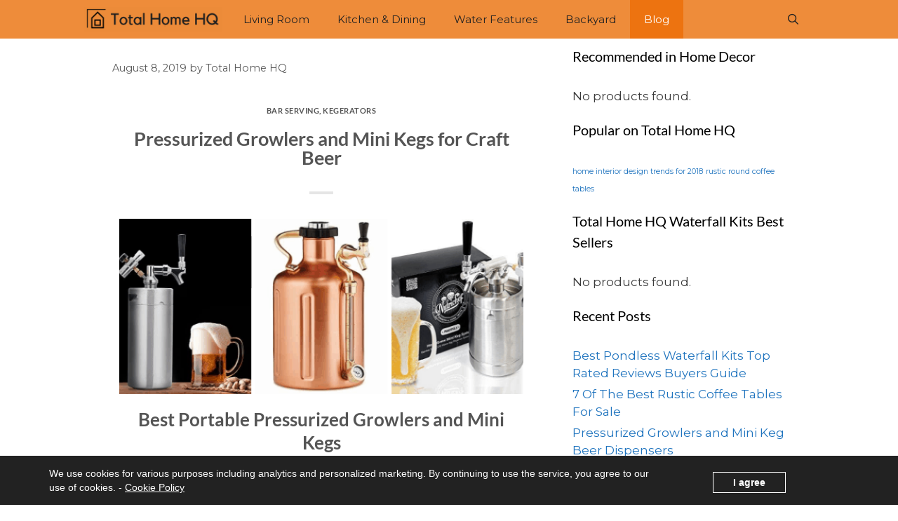

--- FILE ---
content_type: text/css
request_url: https://www.totalhomehq.com/wp-content/uploads/elementor/css/post-1777.css?ver=1765238789
body_size: 456
content:
.elementor-1777 .elementor-element.elementor-element-561953ca .elementor-element-populated .elementor-heading-title{color:#555555;}.elementor-1777 .elementor-element.elementor-element-561953ca > .elementor-element-populated{color:#555555;text-align:center;}.elementor-1777 .elementor-element.elementor-element-561953ca .elementor-element-populated a{color:#1d73bd;}.elementor-1777 .elementor-element.elementor-element-561953ca .elementor-element-populated a:hover{color:#6f98bc;}.elementor-widget-heading .eael-protected-content-message{font-family:var( --e-global-typography-secondary-font-family ), Sans-serif;font-weight:var( --e-global-typography-secondary-font-weight );}.elementor-widget-heading .protected-content-error-msg{font-family:var( --e-global-typography-secondary-font-family ), Sans-serif;font-weight:var( --e-global-typography-secondary-font-weight );}.elementor-widget-heading .elementor-heading-title{font-family:var( --e-global-typography-primary-font-family ), Sans-serif;font-weight:var( --e-global-typography-primary-font-weight );color:var( --e-global-color-primary );}.elementor-1777 .elementor-element.elementor-element-1d73afaa > .elementor-widget-container{padding:0px 0px -11px 0px;}.elementor-1777 .elementor-element.elementor-element-1d73afaa .elementor-heading-title{font-family:"Lato", Sans-serif;font-size:11px;font-weight:700;text-transform:uppercase;font-style:normal;line-height:12px;letter-spacing:0.5px;}.elementor-1777 .elementor-element.elementor-element-1e95c31d .elementor-element-populated .elementor-heading-title{color:#555555;}.elementor-1777 .elementor-element.elementor-element-1e95c31d > .elementor-element-populated{color:#555555;text-align:center;}.elementor-1777 .elementor-element.elementor-element-1e95c31d .elementor-element-populated a{color:#1d73bd;}.elementor-1777 .elementor-element.elementor-element-1e95c31d .elementor-element-populated a:hover{color:#6f98bc;}.elementor-1777 .elementor-element.elementor-element-cf3c30a .elementor-heading-title{font-family:"Lato", Sans-serif;font-size:27px;font-weight:700;}.elementor-widget-divider{--divider-color:var( --e-global-color-secondary );}.elementor-widget-divider .eael-protected-content-message{font-family:var( --e-global-typography-secondary-font-family ), Sans-serif;font-weight:var( --e-global-typography-secondary-font-weight );}.elementor-widget-divider .protected-content-error-msg{font-family:var( --e-global-typography-secondary-font-family ), Sans-serif;font-weight:var( --e-global-typography-secondary-font-weight );}.elementor-widget-divider .elementor-divider__text{color:var( --e-global-color-secondary );font-family:var( --e-global-typography-secondary-font-family ), Sans-serif;font-weight:var( --e-global-typography-secondary-font-weight );}.elementor-widget-divider.elementor-view-stacked .elementor-icon{background-color:var( --e-global-color-secondary );}.elementor-widget-divider.elementor-view-framed .elementor-icon, .elementor-widget-divider.elementor-view-default .elementor-icon{color:var( --e-global-color-secondary );border-color:var( --e-global-color-secondary );}.elementor-widget-divider.elementor-view-framed .elementor-icon, .elementor-widget-divider.elementor-view-default .elementor-icon svg{fill:var( --e-global-color-secondary );}.elementor-1777 .elementor-element.elementor-element-6c9723e0{--divider-border-style:solid;--divider-color:#e5e5e5;--divider-border-width:4px;}.elementor-1777 .elementor-element.elementor-element-6c9723e0 > .elementor-widget-container{padding:0px 0px 0px 0px;}.elementor-1777 .elementor-element.elementor-element-6c9723e0 .elementor-divider-separator{width:6%;margin:0 auto;margin-center:0;}.elementor-1777 .elementor-element.elementor-element-6c9723e0 .elementor-divider{text-align:center;padding-block-start:15px;padding-block-end:15px;}.elementor-widget-image .eael-protected-content-message{font-family:var( --e-global-typography-secondary-font-family ), Sans-serif;font-weight:var( --e-global-typography-secondary-font-weight );}.elementor-widget-image .protected-content-error-msg{font-family:var( --e-global-typography-secondary-font-family ), Sans-serif;font-weight:var( --e-global-typography-secondary-font-weight );}.elementor-widget-image .widget-image-caption{color:var( --e-global-color-text );font-family:var( --e-global-typography-text-font-family ), Sans-serif;font-weight:var( --e-global-typography-text-font-weight );}.elementor-1777 .elementor-element.elementor-element-59d98770 .elementor-element-populated .elementor-heading-title{color:#555555;}.elementor-1777 .elementor-element.elementor-element-59d98770 > .elementor-element-populated{color:#555555;text-align:center;}.elementor-1777 .elementor-element.elementor-element-59d98770 .elementor-element-populated a{color:#1d73bd;}.elementor-1777 .elementor-element.elementor-element-59d98770 .elementor-element-populated a:hover{color:#6f98bc;}.elementor-1777 .elementor-element.elementor-element-505bcdef .elementor-heading-title{font-family:"Lato", Sans-serif;font-size:26px;font-weight:700;font-style:normal;line-height:33px;}

--- FILE ---
content_type: text/plain
request_url: https://www.google-analytics.com/j/collect?v=1&_v=j102&a=107951233&t=pageview&_s=1&dl=https%3A%2F%2Fwww.totalhomehq.com%2Fbest-portable-pressurized-growlers%2F&ul=en-us%40posix&dt=Pressurized%20Growlers%20and%20Mini%20Keg%20Beer%20Dispensers&sr=1280x720&vp=1280x720&_u=YEBAAEABAAAAACAAI~&jid=223700024&gjid=1658980051&cid=1496689537.1765399887&tid=UA-89148331-3&_gid=524250003.1765399887&_r=1&_slc=1&gtm=45He5c91n81MXCXF3Fza200&gcd=13l3l3l3l1l1&dma=0&tag_exp=103116026~103200004~104527907~104528501~104684208~104684211~105391253~115583767~115616985~115938465~115938469~116184927~116184929~116217636~116217638~116251938~116251940&z=862460026
body_size: -451
content:
2,cG-P7XXRR1DBJ